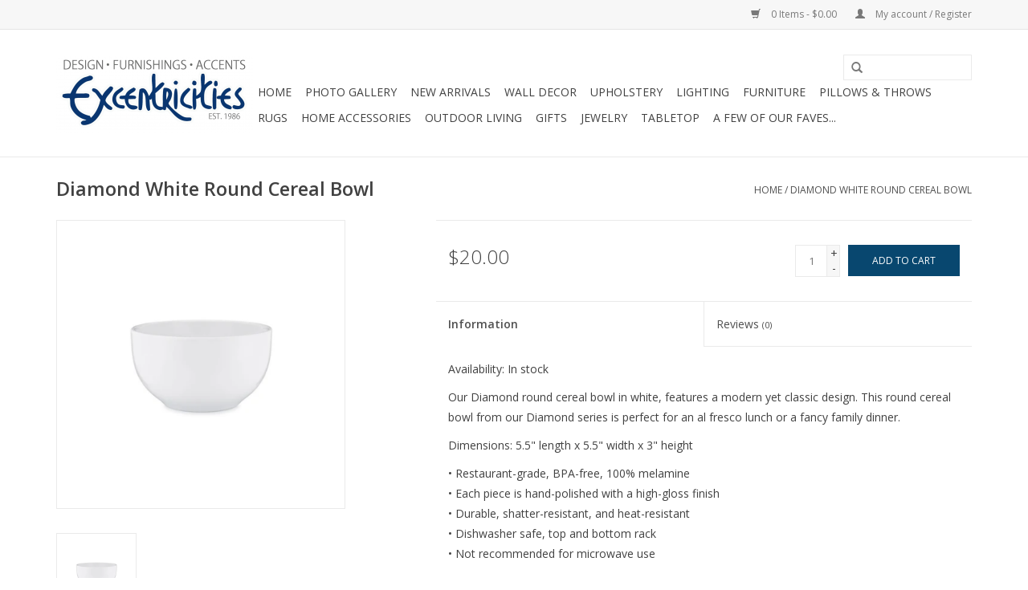

--- FILE ---
content_type: text/html;charset=utf-8
request_url: https://www.excentricities.com/diamond-white-round-cereal-bowl-55.html
body_size: 8979
content:
<!DOCTYPE html>
<html lang="us">
  <head>
    <meta charset="utf-8"/>
<!-- [START] 'blocks/head.rain' -->
<!--

  (c) 2008-2026 Lightspeed Netherlands B.V.
  http://www.lightspeedhq.com
  Generated: 26-01-2026 @ 16:40:41

-->
<link rel="canonical" href="https://www.excentricities.com/diamond-white-round-cereal-bowl-55.html"/>
<link rel="alternate" href="https://www.excentricities.com/index.rss" type="application/rss+xml" title="New Arrivals"/>
<meta name="robots" content="noodp,noydir"/>
<meta name="google-site-verification" content="nsw-acei0tw2sgr2yp58zc1zx-vjsh03nn8o-7d-tcqu6h26rf5ca-9538garabo7jsav4ed-695eoqp30vv-470yaene937ll6uwqaphcx0jtiwp9qieoxii5-c0neatbsm"/>
<meta property="og:url" content="https://www.excentricities.com/diamond-white-round-cereal-bowl-55.html?source=facebook"/>
<meta property="og:site_name" content="Excentricities, Inc."/>
<meta property="og:title" content="Excentricites :: Diamond White Round Cereal Bowl "/>
<meta property="og:description" content="Diamond White Round Cereal Bowl "/>
<meta property="og:image" content="https://cdn.shoplightspeed.com/shops/612710/files/36056840/q-home-design-diamond-white-round-cereal-bowl.jpg"/>
<script src="https://ajax.googleapis.com/ajax/libs/jquery/1.9.1/jquery.min.js"></script>
<script src="https://services.elfsight.com/lightspeed/assets/plugins/jquery.instashow.packaged.js"></script>
<script src="https://www.powr.io/powr.js?external-type=lightspeed"></script>
<!--[if lt IE 9]>
<script src="https://cdn.shoplightspeed.com/assets/html5shiv.js?2025-02-20"></script>
<![endif]-->
<!-- [END] 'blocks/head.rain' -->
    <title>Excentricites :: Diamond White Round Cereal Bowl  - Excentricities, Inc.</title>
    <meta name="description" content="Diamond White Round Cereal Bowl " />
    <meta name="keywords" content="Melamine, Cereal Bowl, Round Bowl" />
    <meta http-equiv="X-UA-Compatible" content="IE=edge,chrome=1">
    <meta name="viewport" content="width=device-width, initial-scale=1.0">
    <meta name="apple-mobile-web-app-capable" content="yes">
    <meta name="apple-mobile-web-app-status-bar-style" content="black">
    <meta property="fb:app_id" content="966242223397117"/>
    <meta name="facebook-domain-verification" content="s6hi3boxjpm40sgsxte26lniszirnj" />
	<meta name="facebook-domain-verification" content="dv9lg9p1f879zlseydbu5037gojo3n" />

    <link rel="shortcut icon" href="https://cdn.shoplightspeed.com/shops/612710/themes/3669/assets/favicon.ico?20220421222536" type="image/x-icon" />
    <link href='//fonts.googleapis.com/css?family=Open%20Sans:400,300,600' rel='stylesheet' type='text/css'>
    <link href='//fonts.googleapis.com/css?family=Open%20Sans:400,300,600' rel='stylesheet' type='text/css'>
    <link rel="shortcut icon" href="https://cdn.shoplightspeed.com/shops/612710/themes/3669/assets/favicon.ico?20220421222536" type="image/x-icon" /> 
    <link rel="stylesheet" href="https://cdn.shoplightspeed.com/shops/612710/themes/3669/assets/bootstrap.css?20240723190604" />
    <link rel="stylesheet" href="https://cdn.shoplightspeed.com/shops/612710/themes/3669/assets/style.css?20240723190604" />    
    <link rel="stylesheet" href="https://cdn.shoplightspeed.com/shops/612710/themes/3669/assets/settings.css?20240723190604" />  
    <link rel="stylesheet" href="https://cdn.shoplightspeed.com/assets/gui-2-0.css?2025-02-20" />
    <link rel="stylesheet" href="https://cdn.shoplightspeed.com/assets/gui-responsive-2-0.css?2025-02-20" />   
    <link rel="stylesheet" href="https://cdn.shoplightspeed.com/shops/612710/themes/3669/assets/custom.css?20240723190604" />
    
    <script src="https://cdn.shoplightspeed.com/assets/jquery-1-9-1.js?2025-02-20"></script>
    <script src="https://cdn.shoplightspeed.com/assets/jquery-ui-1-10-1.js?2025-02-20"></script>
   
    <script type="text/javascript" src="https://cdn.shoplightspeed.com/shops/612710/themes/3669/assets/global.js?20240723190604"></script>

    <script type="text/javascript" src="https://cdn.shoplightspeed.com/shops/612710/themes/3669/assets/jcarousel.js?20240723190604"></script>
    <script type="text/javascript" src="https://cdn.shoplightspeed.com/assets/gui.js?2025-02-20"></script>
    <script type="text/javascript" src="https://cdn.shoplightspeed.com/assets/gui-responsive-2-0.js?2025-02-20"></script>
    
    <script type='text/javascript' src='//platform-api.sharethis.com/js/sharethis.js#property=58ff075da9dabe0012b03331&product=inline-share-buttons' async='async'></script>      
        
    <!--[if lt IE 9]>
    <link rel="stylesheet" href="https://cdn.shoplightspeed.com/shops/612710/themes/3669/assets/style-ie.css?20240723190604" />
    <![endif]-->
  </head>
  <body>
    <header>
      <div class="topnav">
        <div class="container">
                    <div class="right">
            <a href="https://www.excentricities.com/cart/" title="Cart" class="cart"> 
              <span class="glyphicon glyphicon-shopping-cart"></span>
              0 Items - $0.00
            </a>
            <a href="https://www.excentricities.com/account/" title="My account" class="my-account">
              <span class="glyphicon glyphicon-user"></span>
                            My account / Register
                          </a>
          </div>
        </div>
      </div>
      <div class="navigation container">
        <div class="align">
          <ul class="burger">
            <img src="https://cdn.shoplightspeed.com/shops/612710/themes/3669/assets/hamburger.png?20240723190604" width="32" height="32" alt="Menu">
          </ul>

                      <div class="vertical logo">
              <a href="https://www.excentricities.com/" title="Excentricities ::  Jupiter Home Decor | Palm Beach Home Decor | Palm Beach Home Goods Store | Coastal Home Decor | Fine Silk Florals | Realistic Florals">
                <img src="https://cdn.shoplightspeed.com/shops/612710/themes/3669/assets/logo.png?20220421222536" alt="Excentricities ::  Jupiter Home Decor | Palm Beach Home Decor | Palm Beach Home Goods Store | Coastal Home Decor | Fine Silk Florals | Realistic Florals" />
              </a>
            </div>
          
          <nav class="nonbounce desktop vertical">
            <form action="https://www.excentricities.com/search/" method="get" id="formSearch">
              <input type="text" name="q" autocomplete="off"  value=""/>
              <span onclick="$('#formSearch').submit();" title="Search" class="glyphicon glyphicon-search"></span>
            </form>
            <ul>
              <li class="item home ">
                <a class="itemLink" href="https://www.excentricities.com/">Home</a>
              </li>
               

                          
                            <li class="item">
                <a class="itemLink" href="https://www.excentricities.com/photo-gallery/" title="Photo Gallery">Photo Gallery</a>
                              </li>
                            <li class="item">
                <a class="itemLink" href="https://www.excentricities.com/new-arrivals/" title="New Arrivals">New Arrivals</a>
                              </li>
                            <li class="item sub">
                <a class="itemLink" href="https://www.excentricities.com/wall-decor/" title="Wall Decor">Wall Decor</a>
                                <span class="glyphicon glyphicon-play"></span>
                <ul class="subnav">
                                    <li class="subitem">
                    <a class="subitemLink" href="https://www.excentricities.com/wall-decor/mirrors/" title="Mirrors">Mirrors</a>
                                      </li>
                                    <li class="subitem">
                    <a class="subitemLink" href="https://www.excentricities.com/wall-decor/artwork-paintings/" title="Artwork &amp; Paintings">Artwork &amp; Paintings</a>
                                      </li>
                                    <li class="subitem">
                    <a class="subitemLink" href="https://www.excentricities.com/wall-decor/clocks/" title="Clocks">Clocks</a>
                                      </li>
                                    <li class="subitem">
                    <a class="subitemLink" href="https://www.excentricities.com/wall-decor/3-d/" title="3-D">3-D</a>
                                      </li>
                                  </ul>
                              </li>
                            <li class="item sub">
                <a class="itemLink" href="https://www.excentricities.com/upholstery/" title="Upholstery">Upholstery</a>
                                <span class="glyphicon glyphicon-play"></span>
                <ul class="subnav">
                                    <li class="subitem">
                    <a class="subitemLink" href="https://www.excentricities.com/upholstery/chairs-chair-1-2s/" title="Chairs &amp; Chair 1/2&#039;s">Chairs &amp; Chair 1/2&#039;s</a>
                                      </li>
                                    <li class="subitem">
                    <a class="subitemLink" href="https://www.excentricities.com/upholstery/ottomans-benches/" title="Ottomans &amp; Benches">Ottomans &amp; Benches</a>
                                      </li>
                                    <li class="subitem">
                    <a class="subitemLink" href="https://www.excentricities.com/upholstery/sofas-loveseats/" title="Sofas &amp; Loveseats">Sofas &amp; Loveseats</a>
                                      </li>
                                    <li class="subitem">
                    <a class="subitemLink" href="https://www.excentricities.com/upholstery/swivel-glider-chairs/" title="Swivel &amp; Glider Chairs">Swivel &amp; Glider Chairs</a>
                                      </li>
                                    <li class="subitem">
                    <a class="subitemLink" href="https://www.excentricities.com/upholstery/chaises/" title="Chaises">Chaises</a>
                                      </li>
                                    <li class="subitem">
                    <a class="subitemLink" href="https://www.excentricities.com/upholstery/beds/" title="Beds">Beds</a>
                                      </li>
                                    <li class="subitem">
                    <a class="subitemLink" href="https://www.excentricities.com/upholstery/poufs/" title="Poufs">Poufs</a>
                                      </li>
                                    <li class="subitem">
                    <a class="subitemLink" href="https://www.excentricities.com/upholstery/bar-stools-counter-seating/" title="Bar Stools &amp; Counter Seating">Bar Stools &amp; Counter Seating</a>
                                      </li>
                                  </ul>
                              </li>
                            <li class="item sub">
                <a class="itemLink" href="https://www.excentricities.com/lighting/" title="Lighting">Lighting</a>
                                <span class="glyphicon glyphicon-play"></span>
                <ul class="subnav">
                                    <li class="subitem">
                    <a class="subitemLink" href="https://www.excentricities.com/lighting/chandeliers/" title="Chandeliers">Chandeliers</a>
                                      </li>
                                    <li class="subitem">
                    <a class="subitemLink" href="https://www.excentricities.com/lighting/floor-lamps/" title="Floor Lamps">Floor Lamps</a>
                                      </li>
                                    <li class="subitem">
                    <a class="subitemLink" href="https://www.excentricities.com/lighting/table-lamps/" title="Table Lamps">Table Lamps</a>
                                      </li>
                                    <li class="subitem">
                    <a class="subitemLink" href="https://www.excentricities.com/lighting/pendant-lights/" title="Pendant Lights">Pendant Lights</a>
                                      </li>
                                    <li class="subitem">
                    <a class="subitemLink" href="https://www.excentricities.com/lighting/wall-sconces/" title="Wall Sconces">Wall Sconces</a>
                                      </li>
                                  </ul>
                              </li>
                            <li class="item sub">
                <a class="itemLink" href="https://www.excentricities.com/furniture/" title="Furniture">Furniture</a>
                                <span class="glyphicon glyphicon-play"></span>
                <ul class="subnav">
                                    <li class="subitem">
                    <a class="subitemLink" href="https://www.excentricities.com/furniture/bar-carts/" title="Bar Carts">Bar Carts</a>
                                      </li>
                                    <li class="subitem">
                    <a class="subitemLink" href="https://www.excentricities.com/furniture/benches/" title="Benches">Benches</a>
                                      </li>
                                    <li class="subitem">
                    <a class="subitemLink" href="https://www.excentricities.com/furniture/bookcases/" title="Bookcases">Bookcases</a>
                                      </li>
                                    <li class="subitem">
                    <a class="subitemLink" href="https://www.excentricities.com/furniture/chests/" title="Chests">Chests</a>
                                      </li>
                                    <li class="subitem">
                    <a class="subitemLink" href="https://www.excentricities.com/furniture/coffee-tables/" title="Coffee Tables">Coffee Tables</a>
                                      </li>
                                    <li class="subitem">
                    <a class="subitemLink" href="https://www.excentricities.com/furniture/consoles-cabinets/" title="Consoles &amp; Cabinets">Consoles &amp; Cabinets</a>
                                      </li>
                                    <li class="subitem">
                    <a class="subitemLink" href="https://www.excentricities.com/furniture/dining-tables/" title="Dining Tables">Dining Tables</a>
                                      </li>
                                    <li class="subitem">
                    <a class="subitemLink" href="https://www.excentricities.com/furniture/garden-stools/" title="Garden Stools">Garden Stools</a>
                                      </li>
                                    <li class="subitem">
                    <a class="subitemLink" href="https://www.excentricities.com/furniture/occasional-tables/" title="Occasional Tables">Occasional Tables</a>
                                      </li>
                                    <li class="subitem">
                    <a class="subitemLink" href="https://www.excentricities.com/furniture/seating-stools/" title="Seating &amp; Stools">Seating &amp; Stools</a>
                                      </li>
                                    <li class="subitem">
                    <a class="subitemLink" href="https://www.excentricities.com/furniture/side-end-tables/" title="Side &amp; End Tables">Side &amp; End Tables</a>
                                      </li>
                                    <li class="subitem">
                    <a class="subitemLink" href="https://www.excentricities.com/furniture/desks/" title="Desks">Desks</a>
                                      </li>
                                    <li class="subitem">
                    <a class="subitemLink" href="https://www.excentricities.com/furniture/beds/" title="Beds">Beds</a>
                                      </li>
                                  </ul>
                              </li>
                            <li class="item sub">
                <a class="itemLink" href="https://www.excentricities.com/pillows-throws/" title="Pillows &amp; Throws">Pillows &amp; Throws</a>
                                <span class="glyphicon glyphicon-play"></span>
                <ul class="subnav">
                                    <li class="subitem">
                    <a class="subitemLink" href="https://www.excentricities.com/pillows-throws/pillows/" title="Pillows">Pillows</a>
                                      </li>
                                    <li class="subitem">
                    <a class="subitemLink" href="https://www.excentricities.com/pillows-throws/throws-day-blankets/" title="Throws &amp; Day Blankets">Throws &amp; Day Blankets</a>
                                      </li>
                                  </ul>
                              </li>
                            <li class="item sub">
                <a class="itemLink" href="https://www.excentricities.com/rugs/" title="Rugs">Rugs</a>
                                <span class="glyphicon glyphicon-play"></span>
                <ul class="subnav">
                                    <li class="subitem">
                    <a class="subitemLink" href="https://www.excentricities.com/rugs/woven-cotton-rugs/" title="Woven Cotton Rugs">Woven Cotton Rugs</a>
                                      </li>
                                    <li class="subitem">
                    <a class="subitemLink" href="https://www.excentricities.com/rugs/woven-wool-rugs/" title="Woven Wool Rugs">Woven Wool Rugs</a>
                                      </li>
                                    <li class="subitem">
                    <a class="subitemLink" href="https://www.excentricities.com/rugs/natural-jute-sisal-seagrass-rugs/" title="Natural Jute, Sisal &amp; Seagrass Rugs">Natural Jute, Sisal &amp; Seagrass Rugs</a>
                                      </li>
                                    <li class="subitem">
                    <a class="subitemLink" href="https://www.excentricities.com/rugs/indoor-outdoor/" title="Indoor/Outdoor">Indoor/Outdoor</a>
                                      </li>
                                    <li class="subitem">
                    <a class="subitemLink" href="https://www.excentricities.com/rugs/hides/" title="Hides">Hides</a>
                                      </li>
                                    <li class="subitem">
                    <a class="subitemLink" href="https://www.excentricities.com/rugs/rug-pads/" title="Rug Pads">Rug Pads</a>
                                      </li>
                                    <li class="subitem">
                    <a class="subitemLink" href="https://www.excentricities.com/rugs/power-loomed-polypropelene-polyester-rugs/" title="Power Loomed  Polypropelene/Polyester Rugs">Power Loomed  Polypropelene/Polyester Rugs</a>
                                      </li>
                                  </ul>
                              </li>
                            <li class="item sub">
                <a class="itemLink" href="https://www.excentricities.com/home-accessories/" title="Home Accessories">Home Accessories</a>
                                <span class="glyphicon glyphicon-play"></span>
                <ul class="subnav">
                                    <li class="subitem">
                    <a class="subitemLink" href="https://www.excentricities.com/home-accessories/accessories/" title="Accessories">Accessories</a>
                                      </li>
                                    <li class="subitem">
                    <a class="subitemLink" href="https://www.excentricities.com/home-accessories/candle-holders/" title="Candle Holders">Candle Holders</a>
                                      </li>
                                    <li class="subitem">
                    <a class="subitemLink" href="https://www.excentricities.com/home-accessories/fine-silk-florals/" title="Fine Silk Florals">Fine Silk Florals</a>
                                      </li>
                                    <li class="subitem">
                    <a class="subitemLink" href="https://www.excentricities.com/home-accessories/shells/" title="Shells">Shells</a>
                                      </li>
                                    <li class="subitem">
                    <a class="subitemLink" href="https://www.excentricities.com/home-accessories/driftwood/" title="Driftwood">Driftwood</a>
                                      </li>
                                    <li class="subitem">
                    <a class="subitemLink" href="https://www.excentricities.com/home-accessories/sculptures/" title="Sculptures">Sculptures</a>
                                      </li>
                                    <li class="subitem">
                    <a class="subitemLink" href="https://www.excentricities.com/home-accessories/bottles-floats/" title="Bottles &amp; Floats">Bottles &amp; Floats</a>
                                      </li>
                                    <li class="subitem">
                    <a class="subitemLink" href="https://www.excentricities.com/home-accessories/boxes-trays/" title="Boxes &amp; Trays">Boxes &amp; Trays</a>
                                      </li>
                                    <li class="subitem">
                    <a class="subitemLink" href="https://www.excentricities.com/home-accessories/vases-bowls/" title="Vases &amp; Bowls">Vases &amp; Bowls</a>
                                      </li>
                                    <li class="subitem">
                    <a class="subitemLink" href="https://www.excentricities.com/home-accessories/umbrella-stands/" title="Umbrella Stands">Umbrella Stands</a>
                                      </li>
                                    <li class="subitem">
                    <a class="subitemLink" href="https://www.excentricities.com/home-accessories/books/" title="Books">Books</a>
                                      </li>
                                    <li class="subitem">
                    <a class="subitemLink" href="https://www.excentricities.com/home-accessories/decorative-balls/" title="Decorative Balls">Decorative Balls</a>
                                      </li>
                                  </ul>
                              </li>
                            <li class="item">
                <a class="itemLink" href="https://www.excentricities.com/outdoor-living/" title="Outdoor Living">Outdoor Living</a>
                              </li>
                            <li class="item sub">
                <a class="itemLink" href="https://www.excentricities.com/gifts/" title="Gifts">Gifts</a>
                                <span class="glyphicon glyphicon-play"></span>
                <ul class="subnav">
                                    <li class="subitem">
                    <a class="subitemLink" href="https://www.excentricities.com/gifts/reed-diffusers/" title="Reed Diffusers">Reed Diffusers</a>
                                      </li>
                                    <li class="subitem">
                    <a class="subitemLink" href="https://www.excentricities.com/gifts/candles/" title="Candles">Candles</a>
                                      </li>
                                    <li class="subitem">
                    <a class="subitemLink" href="https://www.excentricities.com/gifts/game-sets/" title="Game Sets">Game Sets</a>
                                      </li>
                                    <li class="subitem">
                    <a class="subitemLink" href="https://www.excentricities.com/gifts/soaps-lotions/" title="Soaps &amp; Lotions">Soaps &amp; Lotions</a>
                                      </li>
                                    <li class="subitem">
                    <a class="subitemLink" href="https://www.excentricities.com/gifts/shawls-scarves-wraps/" title="Shawls, Scarves  &amp; Wraps">Shawls, Scarves  &amp; Wraps</a>
                                      </li>
                                    <li class="subitem">
                    <a class="subitemLink" href="https://www.excentricities.com/gifts/picture-frames/" title="Picture Frames">Picture Frames</a>
                                      </li>
                                    <li class="subitem">
                    <a class="subitemLink" href="https://www.excentricities.com/gifts/soap-dishes/" title="Soap Dishes">Soap Dishes</a>
                                      </li>
                                    <li class="subitem">
                    <a class="subitemLink" href="https://www.excentricities.com/gifts/purses-tote-bags/" title="Purses &amp; Tote Bags">Purses &amp; Tote Bags</a>
                                      </li>
                                  </ul>
                              </li>
                            <li class="item sub">
                <a class="itemLink" href="https://www.excentricities.com/jewelry/" title="Jewelry">Jewelry</a>
                                <span class="glyphicon glyphicon-play"></span>
                <ul class="subnav">
                                    <li class="subitem">
                    <a class="subitemLink" href="https://www.excentricities.com/jewelry/bracelets/" title="Bracelets">Bracelets</a>
                                      </li>
                                    <li class="subitem">
                    <a class="subitemLink" href="https://www.excentricities.com/jewelry/necklaces/" title="Necklaces">Necklaces</a>
                                      </li>
                                    <li class="subitem">
                    <a class="subitemLink" href="https://www.excentricities.com/jewelry/earrings/" title="Earrings">Earrings</a>
                                      </li>
                                    <li class="subitem">
                    <a class="subitemLink" href="https://www.excentricities.com/jewelry/rings/" title="Rings">Rings</a>
                                      </li>
                                    <li class="subitem">
                    <a class="subitemLink" href="https://www.excentricities.com/jewelry/eyeglasses/" title="Eyeglasses">Eyeglasses</a>
                                      </li>
                                  </ul>
                              </li>
                            <li class="item sub">
                <a class="itemLink" href="https://www.excentricities.com/tabletop/" title="Tabletop">Tabletop</a>
                                <span class="glyphicon glyphicon-play"></span>
                <ul class="subnav">
                                    <li class="subitem">
                    <a class="subitemLink" href="https://www.excentricities.com/tabletop/placemats/" title="Placemats">Placemats</a>
                                      </li>
                                    <li class="subitem">
                    <a class="subitemLink" href="https://www.excentricities.com/tabletop/napkin-rings/" title="Napkin Rings">Napkin Rings</a>
                                      </li>
                                    <li class="subitem">
                    <a class="subitemLink" href="https://www.excentricities.com/tabletop/matches/" title="Matches">Matches</a>
                                      </li>
                                    <li class="subitem">
                    <a class="subitemLink" href="https://www.excentricities.com/tabletop/dishes/" title="Dishes">Dishes</a>
                                      </li>
                                    <li class="subitem">
                    <a class="subitemLink" href="https://www.excentricities.com/tabletop/glassware/" title="Glassware">Glassware</a>
                                      </li>
                                    <li class="subitem">
                    <a class="subitemLink" href="https://www.excentricities.com/tabletop/cloth-linen-napkins/" title="Cloth &amp; Linen Napkins">Cloth &amp; Linen Napkins</a>
                                      </li>
                                    <li class="subitem">
                    <a class="subitemLink" href="https://www.excentricities.com/tabletop/paper-napkins-guest-towels/" title="Paper Napkins &amp; Guest Towels">Paper Napkins &amp; Guest Towels</a>
                                      </li>
                                    <li class="subitem">
                    <a class="subitemLink" href="https://www.excentricities.com/tabletop/table-runners/" title="Table Runners">Table Runners</a>
                                      </li>
                                    <li class="subitem">
                    <a class="subitemLink" href="https://www.excentricities.com/tabletop/coasters/" title="Coasters">Coasters</a>
                                      </li>
                                    <li class="subitem">
                    <a class="subitemLink" href="https://www.excentricities.com/tabletop/cocktail-shakers/" title="Cocktail Shakers">Cocktail Shakers</a>
                                      </li>
                                    <li class="subitem">
                    <a class="subitemLink" href="https://www.excentricities.com/tabletop/servers-platters/" title="Servers &amp; Platters">Servers &amp; Platters</a>
                                      </li>
                                    <li class="subitem">
                    <a class="subitemLink" href="https://www.excentricities.com/tabletop/flatware-utensils/" title="Flatware &amp; Utensils">Flatware &amp; Utensils</a>
                                      </li>
                                    <li class="subitem">
                    <a class="subitemLink" href="https://www.excentricities.com/tabletop/table-cloth/" title="Table Cloth">Table Cloth</a>
                                      </li>
                                    <li class="subitem">
                    <a class="subitemLink" href="https://www.excentricities.com/tabletop/napkin-holders/" title="Napkin Holders">Napkin Holders</a>
                                      </li>
                                  </ul>
                              </li>
                            <li class="item">
                <a class="itemLink" href="https://www.excentricities.com/a-few-of-our-faves/" title="A Few Of Our Faves...">A Few Of Our Faves...</a>
                              </li>
                                                                                                   

    
            </ul>
            <span class="glyphicon glyphicon-remove"></span>  
          </nav>
        </div>
      </div>
    </header>
    
    <div class="wrapper">
      <div class="container content">
                <div itemscope itemtype="http://schema.org/Product">
  <div class="page-title row">
  <meta itemprop="description" content="Diamond White Round Cereal Bowl" />  <div class="col-sm-6 col-md-6">
    <h1 class="product-page" itemprop="name" content="Q Home Design Diamond White Round Cereal Bowl">       Diamond White Round Cereal Bowl </h1> 
      </div>
  <div class="col-sm-6 col-md-6 breadcrumbs text-right">
    <a href="https://www.excentricities.com/" title="Home">Home</a>
    
        / <a href="https://www.excentricities.com/diamond-white-round-cereal-bowl-55.html">Diamond White Round Cereal Bowl</a>
      </div>  
</div>
<div class="product-wrap row">
  <div class="product-img col-sm-4 col-md-4">
    <div class="zoombox">
      <div class="images"> 
        <meta itemprop="image" content="https://cdn.shoplightspeed.com/shops/612710/files/36056840/300x250x2/q-home-design-diamond-white-round-cereal-bowl.jpg" />       
                <a class="zoom first" data-image-id="36056840">             
                                  <img src="https://cdn.shoplightspeed.com/shops/612710/files/36056840/q-home-design-diamond-white-round-cereal-bowl.jpg" alt="Q Home Design Diamond White Round Cereal Bowl">
                              </a> 
              </div>
      
      <div class="thumbs row">
                <div class="col-xs-3 col-sm-4 col-md-4">
          <a data-image-id="36056840">
                                        <img src="https://cdn.shoplightspeed.com/shops/612710/files/36056840/156x164x1/q-home-design-diamond-white-round-cereal-bowl.jpg" alt="Q Home Design Diamond White Round Cereal Bowl" title="Q Home Design Diamond White Round Cereal Bowl"/>
                                    </a>
        </div>
              </div>  
    </div>
  </div>
 
  <div itemprop="offers" itemscope itemtype="http://schema.org/Offer" class="product-info col-sm-8 col-md-7 col-md-offset-1"> 
    <meta itemprop="price" content="20.00" />
    <meta itemprop="priceCurrency" content="USD" /> 
    <meta itemprop="itemCondition" itemtype="http://schema.org/OfferItemCondition" content="http://schema.org/NewCondition"/>
          <meta itemprop="availability" content="http://schema.org/InStock" />
          
    <form action="https://www.excentricities.com/cart/add/68928256/" id=
        "product_configure_form" method="post">
              <input type="hidden" name="bundle_id" id="product_configure_bundle_id" value="">
            <div class="product-price row">
        <div class="price-wrap col-xs-5 col-md-5"> 
                    <span class="price" style="line-height: 30px;">$20.00
             
 
        </div>
        <div class="cart col-xs-7 col-md-7"> 
          <div class="cart">
                        <input type="text" name="quantity" value="1" />
            <div class="change">
              <a href="javascript:;" onclick="updateQuantity('up');" class="up">+</a>
              <a href="javascript:;" onclick="updateQuantity('down');" class="down">-</a>
            </div>
            <a href="javascript:;" onclick="$('#product_configure_form').submit();" class="btn glyphicon glyphicon-shopping-cart" title="Add to cart" >
              <span>Add to cart</span>
            </a>
                      </div>
        </div>
      </div>
    </form>   

    <div class="product-tabs row">
      <div class="tabs">
        <ul>
          <li class="active col-2 information"><a rel="info" href="#">Information</a></li>
                    <li class="col-2 reviews"><a rel="reviews" href="#">Reviews <small>(0)</small></a></li>        </ul>
      </div>                    
      <div class="tabsPages">
        <div class="page info active">
                                              <tr class="availability">
              <td>Availability:</td>
              <td><span class="in-stock">In stock</span>
                              </td>
            </tr>
                                    
          </table>
         
          
                    <div class="clearfix"></div>
          
          <p>Our Diamond round cereal bowl in white, features a modern yet classic design. This round cereal bowl from our Diamond series is perfect for an al fresco lunch or a fancy family dinner.</p>
<p>Dimensions: 5.5" length x 5.5" width x 3" height</p>
<p>• Restaurant-grade, BPA-free, 100% melamine<br />• Each piece is hand-polished with a high-gloss finish<br />• Durable, shatter-resistant, and heat-resistant<br />• Dishwasher safe, top and bottom rack<br />• Not recommended for microwave use</p>
          
                    
        </div>
        
        <div class="page reviews">
                              
          <div class="bottom">
            <div class="right">
              <a href="https://www.excentricities.com/account/review/42003881/">Add your review</a>
            </div>
            <span>0</span> stars based on <span>0</span> reviews
          </div>          
        </div>
      </div>
    </div>
  </div>
</div>
<div class="product-actions row">
  <div class="social-media col-xs-12 col-md-4">
    <div class="sharethis-inline-share-buttons"></div>
  </div>
  <div class="col-md-7 col-md-offset-1 ">
    <div class="tags-actions row">
      <div class="tags col-md-4">
                                <a href="https://www.excentricities.com/brands/q-home-design/" title="product.brand.title"><h2 itemprop="brand" content="Q Home Design">Q Home Design</h2></a>
              </div>
      <div class="actions col-md-8 text-right">
        <a href="https://www.excentricities.com/account/wishlistAdd/42003881/?variant_id=68928256" title="Add to wishlist">Add to wishlist</a> / 
        <a href="https://www.excentricities.com/compare/add/68928256/" title="Add to compare">
          Add to compare
        </a> / 
                <a href="#" onclick="window.print(); return false;" title="Print">
          Print
        </a>
      </div>      
    </div>
  </div>    
</div>

   
  
</div>


<script src="https://cdn.shoplightspeed.com/shops/612710/themes/3669/assets/jquery-zoom-min.js?20240723190604" type="text/javascript"></script>
<script type="text/javascript">
function updateQuantity(way){
    var quantity = parseInt($('.cart input').val());

    if (way == 'up'){
        if (quantity < 15){
            quantity++;
        } else {
            quantity = 15;
        }
    } else {
        if (quantity > 1){
            quantity--;
        } else {
            quantity = 1;
        }
    }

    $('.cart input').val(quantity);
}
</script>      </div>
      
      <footer>
        <hr class="full-width" />
        <div class="container">
          <div class="social row">
                        <div class="newsletter col-xs-12 col-sm-7 col-md-7">
              <span class="title">Sign up for our newsletter:</span>
              <form id="formNewsletter" action="https://www.excentricities.com/account/newsletter/" method="post">
                <input type="hidden" name="key" value="d00d348472baa9a35fc61607480e78a7" />
                <input type="text" name="email" id="formNewsletterEmail" value="" placeholder="E-mail"/>
                <a class="btn glyphicon glyphicon-send" href="#" onclick="$('#formNewsletter').submit(); return false;" title="Subscribe" ><span>Subscribe</span></a>
              </form>
            </div>
            
                        <div class="social-media col-xs-12 col-md-12  col-sm-5 col-md-5 text-right">
              <div class="inline-block relative">
                <a href="https://www.facebook.com/excentricities" class="social-icon facebook" target="_blank"></a>                <a href="https://twitter.com/ExcentPB" class="social-icon twitter" target="_blank"></a>                                <a href="https://nl.pinterest.com/excentricities" class="social-icon pinterest" target="_blank"></a>                                                <a href="https://www.instagram.com/excentricities" class="social-icon instagram" target="_blank" title="Instagram Excentricities, Inc."></a>                
                              </div>
            </div>
                      </div>
          <hr class="full-width" />
          <div class="links row">
            <div class="col-xs-12 col-sm-3 col-md-3">
                <label class="collapse" for="_1">
                  <strong>Customer service</strong>
                  <span class="glyphicon glyphicon-chevron-down hidden-sm hidden-md hidden-lg"></span></label>
                    <input class="collapse_input hidden-md hidden-lg hidden-sm" id="_1" type="checkbox">
                    <div class="list">
  
                  <ul class="no-underline no-list-style">
                                                <li><a href="https://www.excentricities.com/service/get-social-with-excentricities/" title="Get Social with Excentricities" >Get Social with Excentricities</a>
                        </li>
                                                <li><a href="https://www.excentricities.com/service/shops/" title="Locations" >Locations</a>
                        </li>
                                                <li><a href="https://www.excentricities.com/service/contact-us/" title="Contact Us" >Contact Us</a>
                        </li>
                                                <li><a href="https://www.excentricities.com/service/about/" title="About us" >About us</a>
                        </li>
                                                <li><a href="https://www.excentricities.com/service/portfolio/" title="Portfolio" >Portfolio</a>
                        </li>
                                                <li><a href="https://www.excentricities.com/service/privacy-policy/" title="Privacy Policy" >Privacy Policy</a>
                        </li>
                                                <li><a href="https://www.excentricities.com/service/shipping-returns/" title="Shipping &amp; Returns" >Shipping &amp; Returns</a>
                        </li>
                                                <li><a href="https://www.excentricities.com/service/" title="Customer support" >Customer support</a>
                        </li>
                                                <li><a href="https://www.excentricities.com/sitemap/" title="Sitemap" >Sitemap</a>
                        </li>
                                                <li><a href="https://www.excentricities.com/service/workwithus/" title="Work With Us" >Work With Us</a>
                        </li>
                                            </ul>
                  </div> 
             
            </div>     
       
            
            <div class="col-xs-12 col-sm-3 col-md-3">
          <label class="collapse" for="_2">
                  <strong>Products</strong>
                  <span class="glyphicon glyphicon-chevron-down hidden-sm hidden-md hidden-lg"></span></label>
                    <input class="collapse_input hidden-md hidden-lg hidden-sm" id="_2" type="checkbox">
                    <div class="list">
              <ul>
                <li><a href="https://www.excentricities.com/collection/" title="All Products">All Products</a></li>
                <li><a href="https://www.excentricities.com/collection/?sort=newest" title="New Arrivals">New Arrivals</a></li>
                <li><a href="https://www.excentricities.com/collection/offers/" title="Offers">Offers</a></li>
                                <li><a href="https://www.excentricities.com/tags/" title="Tags">Tags</a></li>                <li><a href="https://www.excentricities.com/index.rss" title="RSS feed">RSS feed</a></li>
              </ul>
            </div>
            </div>
            
            <div class="col-xs-12 col-sm-3 col-md-3">
              <label class="collapse" for="_3">
                  <strong>
                                My account
                              </strong>
                  <span class="glyphicon glyphicon-chevron-down hidden-sm hidden-md hidden-lg"></span></label>
                    <input class="collapse_input hidden-md hidden-lg hidden-sm" id="_3" type="checkbox">
                    <div class="list">
            
           
              <ul>
                                <li><a href="https://www.excentricities.com/account/" title="Register">Register</a></li>
                                <li><a href="https://www.excentricities.com/account/orders/" title="My orders">My orders</a></li>
                                <li><a href="https://www.excentricities.com/account/tickets/" title="My tickets">My tickets</a></li>
                                <li><a href="https://www.excentricities.com/account/wishlist/" title="My wishlist">My wishlist</a></li>
                              </ul>
            </div>
            </div>
            <div class="col-xs-12 col-sm-3 col-md-3">
                 <label class="collapse" for="_4">
                  <strong>Excentricities, Inc. </strong>
                  <span class="glyphicon glyphicon-chevron-down hidden-sm hidden-md hidden-lg"></span></label>
                    <input class="collapse_input hidden-md hidden-lg hidden-sm" id="_4" type="checkbox">
                    <div class="list">
              
              
              
              <span class="contact-description">Unique Furnishings, Decor and Accents for your Home.</span>                            <div class="contact">
                <span class="glyphicon glyphicon-earphone"></span>
                561-845-3250
              </div>
                                          <div class="contact">
                <span class="glyphicon glyphicon-envelope"></span>
                <a href="/cdn-cgi/l/email-protection#04776568617744617c67616a70766d676d706d61772a676b69" title="Email"><span class="__cf_email__" data-cfemail="8bf8eae7eef8cbeef3e8eee5fff9e2e8e2ffe2eef8a5e8e4e6">[email&#160;protected]</span></a>
              </div>
                            </div>
              
                                                      </div>
          </div>
          <hr class="full-width" />
        </div>
        <div class="copyright-payment">
          <div class="container">
            <div class="row">
              <div class="copyright col-md-6">
                © Copyright 2026 Excentricities, Inc. 
                                - Powered by
                                <a href="http://www.lightspeedhq.com" title="Lightspeed" target="_blank">Lightspeed</a>
                                                              </div>
              <div class="payments col-md-6 text-right">
                                <a href="https://www.excentricities.com/service/payment-methods/" title="Payment methods">
                  <img src="https://cdn.shoplightspeed.com/assets/icon-payment-paypalcp.png?2025-02-20" alt="PayPal" />
                </a>
                                <a href="https://www.excentricities.com/service/payment-methods/" title="Payment methods">
                  <img src="https://cdn.shoplightspeed.com/assets/icon-payment-creditcard.png?2025-02-20" alt="Credit Card" />
                </a>
                              </div>
            </div>
          </div>
        </div>
      </footer>
    </div>
    <!-- [START] 'blocks/body.rain' -->
<script data-cfasync="false" src="/cdn-cgi/scripts/5c5dd728/cloudflare-static/email-decode.min.js"></script><script>
(function () {
  var s = document.createElement('script');
  s.type = 'text/javascript';
  s.async = true;
  s.src = 'https://www.excentricities.com/services/stats/pageview.js?product=42003881&hash=6908';
  ( document.getElementsByTagName('head')[0] || document.getElementsByTagName('body')[0] ).appendChild(s);
})();
</script>
  
<!-- Global site tag (gtag.js) - Google Analytics -->
<script async src="https://www.googletagmanager.com/gtag/js?id=387420784"></script>
<script>
    window.dataLayer = window.dataLayer || [];
    function gtag(){dataLayer.push(arguments);}

        gtag('consent', 'default', {"ad_storage":"denied","ad_user_data":"denied","ad_personalization":"denied","analytics_storage":"denied","region":["AT","BE","BG","CH","GB","HR","CY","CZ","DK","EE","FI","FR","DE","EL","HU","IE","IT","LV","LT","LU","MT","NL","PL","PT","RO","SK","SI","ES","SE","IS","LI","NO","CA-QC"]});
    
    gtag('js', new Date());
    gtag('config', '387420784', {
        'currency': 'USD',
                'country': 'US'
    });

        gtag('event', 'view_item', {"items":[{"item_id":"DWROU04","item_name":"Diamond White Round Cereal Bowl","currency":"USD","item_brand":"Q Home Design","item_variant":"Default","price":20,"quantity":1,"item_category":"Dishes","item_category2":"Tabletop"}],"currency":"USD","value":20});
    </script>
  <script>
    !function(f,b,e,v,n,t,s)
    {if(f.fbq)return;n=f.fbq=function(){n.callMethod?
        n.callMethod.apply(n,arguments):n.queue.push(arguments)};
        if(!f._fbq)f._fbq=n;n.push=n;n.loaded=!0;n.version='2.0';
        n.queue=[];t=b.createElement(e);t.async=!0;
        t.src=v;s=b.getElementsByTagName(e)[0];
        s.parentNode.insertBefore(t,s)}(window, document,'script',
        'https://connect.facebook.net/en_US/fbevents.js');
    $(document).ready(function (){
        fbq('init', '2006336512761054');
                fbq('track', 'ViewContent', {"content_ids":["68928256"],"content_name":"Q Home Design Diamond White Round Cereal Bowl","currency":"USD","value":"20.00","content_type":"product","source":false});
                fbq('track', 'PageView', []);
            });
</script>
<noscript>
    <img height="1" width="1" style="display:none" src="https://www.facebook.com/tr?id=2006336512761054&ev=PageView&noscript=1"
    /></noscript>
  <script type="text/javascript" src="https://s3.amazonaws.com/instashop/js/embed-1.5.4.js"></script>
<script src="https://static.shoplightspeed.com/shops/612710/files/008134001/juicebox.js"></script>
<script>
new juicebox({
containerId: "juicebox-container",
galleryWidth: "100%",
galleryHeight: "100%",
backgroundColor: "rgba(34,34,34,1)"
});
</script>
<script>
var newLinks = document.querySelectorAll("a[href*='new-arrivals/']");
for (var i = 0; i < newLinks.length; i++) {
newLinks[i].href = "https://excentricities-inc.shoplightspeed.com/collection/?sort=newest";
}
</script>
<script>(function(){ var s = document.createElement('script'), e = ! document.body ? document.querySelector('head') : document.body; s.src = 'https://acsbapp.com/apps/app/dist/js/app.js'; s.async = true; s.onload = function(){ acsbJS.init({ statementLink : '', footerHtml : '<a href="https://www.advision-ecommerce.com" target="_blank">AdVision</a>', hideMobile : false, hideTrigger : false, language : 'en', position : 'right', leadColor : '#093472', triggerColor : '#093472', triggerRadius : '50%', triggerPositionX : 'right', triggerPositionY : 'bottom', triggerIcon : 'people', triggerSize : 'medium', triggerOffsetX : 20, triggerOffsetY : 20, mobile : { triggerSize : 'small', triggerPositionX : 'right', triggerPositionY : 'bottom', triggerOffsetX : 10, triggerOffsetY : 10, triggerRadius : '50%' } }); }; e.appendChild(s);}());</script>
<!-- [END] 'blocks/body.rain' -->
      <script>(function(){function c(){var b=a.contentDocument||a.contentWindow.document;if(b){var d=b.createElement('script');d.innerHTML="window.__CF$cv$params={r:'9c41741ab9057929',t:'MTc2OTQ0NTY0MS4wMDAwMDA='};var a=document.createElement('script');a.nonce='';a.src='/cdn-cgi/challenge-platform/scripts/jsd/main.js';document.getElementsByTagName('head')[0].appendChild(a);";b.getElementsByTagName('head')[0].appendChild(d)}}if(document.body){var a=document.createElement('iframe');a.height=1;a.width=1;a.style.position='absolute';a.style.top=0;a.style.left=0;a.style.border='none';a.style.visibility='hidden';document.body.appendChild(a);if('loading'!==document.readyState)c();else if(window.addEventListener)document.addEventListener('DOMContentLoaded',c);else{var e=document.onreadystatechange||function(){};document.onreadystatechange=function(b){e(b);'loading'!==document.readyState&&(document.onreadystatechange=e,c())}}}})();</script><script defer src="https://static.cloudflareinsights.com/beacon.min.js/vcd15cbe7772f49c399c6a5babf22c1241717689176015" integrity="sha512-ZpsOmlRQV6y907TI0dKBHq9Md29nnaEIPlkf84rnaERnq6zvWvPUqr2ft8M1aS28oN72PdrCzSjY4U6VaAw1EQ==" data-cf-beacon='{"rayId":"9c41741ab9057929","version":"2025.9.1","serverTiming":{"name":{"cfExtPri":true,"cfEdge":true,"cfOrigin":true,"cfL4":true,"cfSpeedBrain":true,"cfCacheStatus":true}},"token":"8247b6569c994ee1a1084456a4403cc9","b":1}' crossorigin="anonymous"></script>
</body>
</html>

--- FILE ---
content_type: text/javascript;charset=utf-8
request_url: https://www.excentricities.com/services/stats/pageview.js?product=42003881&hash=6908
body_size: -435
content:
// SEOshop 26-01-2026 16:40:42